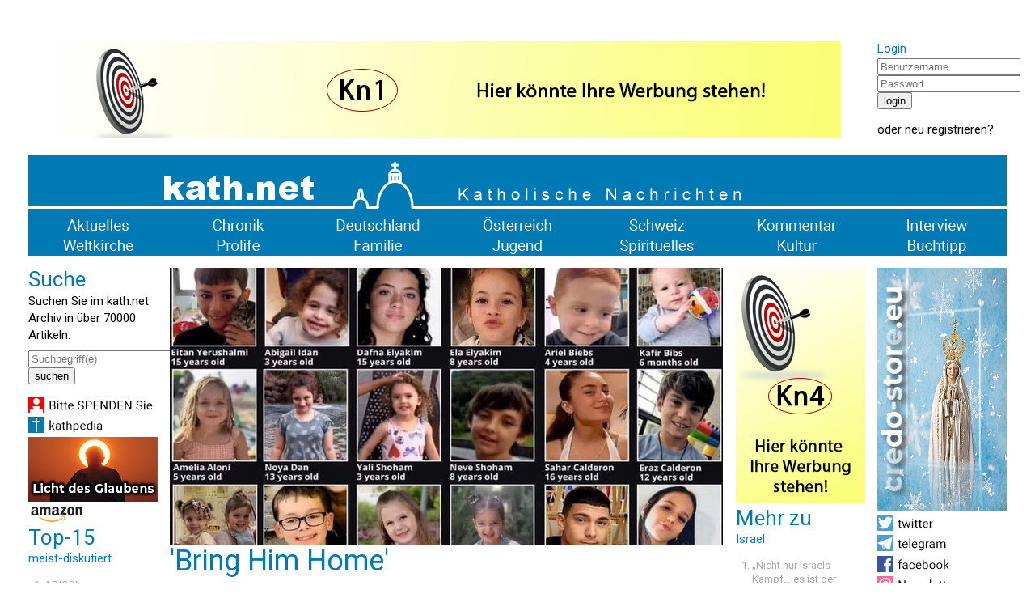

--- FILE ---
content_type: text/html; charset=UTF-8
request_url: https://kath.net/news/82872
body_size: 5552
content:
<!DOCTYPE HTML PUBLIC "-//W3C//DTD HTML 4.0 Transitional//EN">
<html prefix="og: http://ogp.me/ns#" lang="de" xml:lang="de">
<head>
<meta http-equiv="Cache-Control" content="no-cache">
<meta http-equiv="Content-Type" content="text/html;charset=utf-8">
<meta http-equiv="Lang" content="de">
<meta name="author" content="kath.net">
<meta http-equiv="Reply-to" content="office@kath.net">
<meta name="description" content="">
<meta name="keywords" content="">
<title>kath.net</title>
<link href="https://fonts.googleapis.com/css?family=Roboto:wght@300;400;500;600;700&display=swap" rel="stylesheet"> 
<link rel="stylesheet" type="text/css" href="/default.css">
<link rel="icon" href="/img/favicon.ico">
<script async src="https://www.googletagmanager.com/gtag/js?id=G-PLNM2QP082"></script>
<script>
  window.dataLayer = window.dataLayer || [];
  function gtag(){dataLayer.push(arguments);}
  gtag('js', new Date());
  gtag('config', 'G-PLNM2QP082');
</script>
<script src="https://clientcdn.pushengage.com/core/ff3e9f9d6aeb33087149bc7d6dd48ad1.js"></script>
<script> _pe.subscribe(); </script>
<meta property='og:type' content='article' /><meta property='og:title' content=''Bring Him Home'' /><meta property='og:section' content='Kultur' /><meta property='og:tag' content='Israel' /><meta property='og:url' content='https://www.kath.net/news/82872' /><meta property='og:image' content='https://www.kath.net/new/8/2/8/7/2/82872_5.jpg' /><meta property='og:image:width' content='812' /><meta property='og:image:height' content='406' /><meta property='og:image:type' content='image/jpeg' /><meta property='article:published_time' content='2023-10-25T07:00:00' /><meta property='article:modified_time' content='2026-01-19T16:55:01' /><meta property='og:updated_time' content='2026-01-19T16:55:01' /><meta property='og:locale' content='de_AT' /><meta property='og:site_name' content='kath.net katholische Nachrichten' /></head>
<body>
<center>
<table cellpadding=0 cellspacing=15 border=0 width=1240>
<tr><td colspan=7>&nbsp;</td></tr>
<tr>
<td colspan=6 valign='top' align='center'><a href='/link/15' target='extern'><img class='modul' src='https://static.kath.net/mod/1/5/15.png'></a><br></td>
<td valign='top'><h3>Login</h3><form method='post' id='login'><input type='hidden' name='action' value='login'><input type='text' name='user' size=20 maxlength=40 placeholder='Benutzername'><br><input type='password' name='pwd' size=20 maxlength=40 placeholder='Passwort'><br><input type='submit' value='login'><br></form>oder <a href='http://www.kathlogin.net/anmelden.php'>neu registrieren</a>?</td>
</tr>
<tr><td colspan=7>
<a href='/'><img src='https://static.kath.net/img/logo.png' width=1210></a><br>
<a href='/cat/Aktuelles'><img src='https://static.kath.net/img/aktuelles.png' class='menpic'></a><a href='/cat/Chronik'><img src='https://static.kath.net/img/chronik.png' class='menpic'></a><a href='/cat/Deutschland'><img src='https://static.kath.net/img/deutschland.png' class='menpic'></a><a href='/cat/Oesterreich'><img src='https://static.kath.net/img/oesterreich.png' class='menpic'></a><a href='/cat/Schweiz'><img src='https://static.kath.net/img/schweiz.png' class='menpic'></a><a href='/cat/Kommentar'><img src='https://static.kath.net/img/kommentar.png' class='menpic'></a><a href='/cat/Interview'><img src='https://static.kath.net/img/interview.png' class='menpic'></a><br>
<a href='/cat/Weltkirche'><img src='https://static.kath.net/img/weltkirche.png' class='menpic'></a><a href='/cat/Prolife'><img src='https://static.kath.net/img/prolife.png' class='menpic'></a><a href='/cat/Familie'><img src='https://static.kath.net/img/familie.png' class='menpic'></a><a href='/cat/Jugend'><img src='https://static.kath.net/img/jugend.png' class='menpic'></a><a href='/cat/Spirituelles'><img src='https://static.kath.net/img/spirituelles.png' class='menpic'></a><a href='/cat/Kultur'><img src='https://static.kath.net/img/kultur.png' class='menpic'></a><a href='/cat/Buchtipp'><img src='https://static.kath.net/img/buchtipp.png' class='menpic'></a>
</td></tr>
<tr><td valign='top'><h2>Suche</h2><p>Suchen Sie im kath.net Archiv in über 70000 Artikeln:</p><form method='get' action='/suche.php'><input type='text' name='suche' size=20 maxlength=40 placeholder='Suchbegriff(e)'><br><input type='submit' value='suchen'><br></form><a href='/spenden'><img class='modul' src='https://static.kath.net/mod/6/6_1.jpg'></a><br><a href='http://www.kathpedia.com/'><img class='modul' src='https://static.kath.net/mod/9/9_1.jpg'></a><br><a href='/link/84' target='extern'><img class='modul' src='https://static.kath.net/mod/8/4/84.jpg'></a><br><a href='https://www.amazon.de/exec/obidos/subst/home/home.html?_encoding=UTF8&link_code=hom&tag=kathnet06-21'><img class='modul' src='https://static.kath.net/mod/3/3_1.jpg'></a><br><h2>Top-15</h2><h3>meist-diskutiert</h3><ol><li class='top10'><a href='/news/89390'>ADIOS!</a></li><li class='top10'><a href='/news/89235'>US-Katholiken mehrheitlich für die Todesstrafe</a></li><li class='top10'><a href='/news/89343'>Nach fast drei Wochen bricht die Diözese Rottenburg-Stuttgart das Schweigen</a></li><li class='top10'><a href='/news/89363'>Vertrauliche Vorlagen des vatikanischen Konsistoriums sind aufgetaucht</a></li><li class='top10'><a href='/news/89351'>‚Dubia‘ an den Vatikan – US-Priester bitten um Klärung hinsichtlich liturgischer Änderungen</a></li><li class='top10'><a href='/news/89335'>„Ich kann die Kommunion nicht empfangen. Ist es trotzdem sinnvoll, zur Messe zu gehen?“</a></li><li class='top10'><a href='/news/89349'>Viel Bla-Bla zum Neuen Jahr!</a></li><li class='top10'><a href='/news/89373'>Santo subito? - Vatikan untersucht mögliches Wunder durch Benedikt XVI.!</a></li><li class='top10'><a href='/news/89352'>Brigitte Bardot bedauerte den Verlust des Geheimnisvollen in der Neuen Messe</a></li><li class='top10'><a href='/news/89375'>Synodaler Weg führte zu Streit und Verwerfung</a></li><li class='top10'><a href='/news/89336'>Wann enden die perspektivlosen Strukturdebatten?</a></li><li class='top10'><a href='/news/89370'>Papst Leo wird die Gründonnerstags-Fußwaschung wieder im Lateran vollziehen</a></li><li class='top10'><a href='/news/89345'>Papst Leo XIV. bestärkt Bischof Voderholzer auf dem Weg der Neuevangelisierung</a></li><li class='top10'><a href='/news/89342'>Schleswig-Holsteins Ministerpräsident Daniel Günther von der CDU immer mehr unter Druck</a></li><li class='top10'><a href='/news/89362'>Das Porträt Leos XIV. wird nun in Mosaik-Galerie der Päpste aufgenommen</a></li></ol></td><td colspan=4 valign='top'><img src='https://static.kath.net/new/8/2/8/7/2/82872_4.jpg' width=685><br><h1>'Bring Him Home'</h1><p class='info'>25. Oktober 2023 in <a href=/cat/Kultur>Kultur</a>, keine Lesermeinung<br><a href='/print/82872'>Druckansicht</a> | <a href="/cdn-cgi/l/email-protection#[base64]">Artikel versenden</a> | <a href="/cdn-cgi/l/email-protection#c2b0a7a6a3a9b6abadac82a9a3b6aaecaca7b6fdb1b7a0a8a7a1b6ff96abb2b2a4a7aaaea7b0afa7aea6b7aca5e2b8b7e2faf0faf5f0">Tippfehler melden</a></p><br><p><b>Die israelische Nationaloper hat ein bewegendes Video veröffentlicht, in dem zur Freilassung der mehr als 20 Jugendlichen und Kinder, die von der Hamas verschleppt wurdne, aufgerufen wird.</b></p><br><p>Jerusalem (kath.net)</p>

<p>Die israelische Nationaloper in Tel Aviv hat gestern auf YouTube ein Video mit einem Lied ver&ouml;ffentlicht, das zur Freilassung von mehr als 20 Kindern und Jugendlichen unter den in den Gazastreifen verschleppten Geiseln aufruft. Zwei Operns&auml;nger singen dazu das bekannte Lied &quot;Bring Him Home&ldquo; (Bring ihn heim) aus dem Musical &bdquo;Les Mis&eacute;rables&ldquo;. Im Hintergrund des Videos sind Bilder der entf&uuml;hrten Kinder zu sehen. Die j&uuml;ngste Geisel ist nach Medienberichten erst neun Monate alt.</p><p><a href='/link/18' target='extern'><img class='modul' src='https://static.kath.net/mod/1/8/18.png'></a><br></p>

<p><iframe allow="accelerometer; autoplay; clipboard-write; encrypted-media; gyroscope; picture-in-picture; web-share" allowfullscreen="" frameborder="0" height="315" src="https://www.youtube.com/embed/ssaur8sXFGo?si=NrAYJHNJdYWL2itU" title="YouTube video player" width="560"><br />
</iframe></p><br><p>Ihnen hat der Artikel gefallen? <a href='https://www.kath.net/spenden'><b>Bitte helfen Sie kath.net und spenden Sie jetzt via &Uuml;berweisung oder Kreditkarte/Paypal!</b></a><br><form action='https://www.paypal.com/donate' method='post' target='_top'><input type='hidden' name='hosted_button_id' value='AXVQD8RXPC6W2' /><input type='image' src='https://www.paypalobjects.com/de_DE/AT/i/btn/btn_donate_SM.gif' border='0' name='submit' title='PayPal - The safer, easier way to pay online!' alt='Spenden mit dem PayPal-Button' /><img alt='' border='0' src='https://www.paypal.com/de_AT/i/scr/pixel.gif' width='1' height='1' /></form><div id='fb-root'></div><script data-cfasync="false" src="/cdn-cgi/scripts/5c5dd728/cloudflare-static/email-decode.min.js"></script><script async defer crossorigin='anonymous' src='https://connect.facebook.net/de_DE/sdk.js#xfbml=1&version=v7.0&appId=208543995829719'></script><p><a href='https://twitter.com/share' class='twitter-share-button' data-url='https://www.kath.net/news/82872' data-text=''Bring Him Home''>Tweet</a><script async src='https://platform.twitter.com/widgets.js' charset='utf-8'></script>&nbsp;<span class='fb-like' data-href='https://www.kath.net/news/82872' data-width='' data-layout='standard' data-action='recommend' data-size='small' data-share='true'></span></p><br><a href='/link/592' target='extern'><img class='modul' src='https://static.kath.net/mod/5/9/2/592.png'></a><br><br><br><h2>Lesermeinungen</h2><table border=0 cellpadding=2 cellspacing=0></table><p>Um selbst Kommentare verfassen zu können müssen Sie sich bitte einloggen.</p><p class='kleingedrucktes'>Für die Kommentiermöglichkeit von kath.net-Artikeln müssen Sie sich bei <a href='http://www.kathlogin.net/anmelden.php'>kathLogin registrieren</a>. Die Kommentare werden von Moderatoren stichprobenartig überprüft und freigeschaltet. Ein Anrecht auf Freischaltung besteht nicht. Ein Kommentar ist auf 1000 Zeichen beschränkt. Die Kommentare geben nicht notwendigerweise die Meinung der Redaktion wieder.<br>kath.net verweist in dem Zusammenhang auch an das Schreiben von Papst Benedikt zum 45. Welttag der Sozialen Kommunikationsmittel und lädt die Kommentatoren dazu ein, sich daran zu orientieren: "Das Evangelium durch die neuen Medien mitzuteilen bedeutet nicht nur, ausgesprochen religiöse Inhalte auf die Plattformen der verschiedenen Medien zu setzen, sondern auch im eigenen digitalen Profil und Kommunikationsstil konsequent Zeugnis abzulegen hinsichtlich Entscheidungen, Präferenzen und Urteilen, die zutiefst mit dem Evangelium übereinstimmen, auch wenn nicht explizit davon gesprochen wird." (<a href='/news/29852'>www.kath.net</a>)<br>kath.net behält sich vor, Kommentare, welche strafrechtliche Normen verletzen, den guten Sitten widersprechen oder sonst dem Ansehen des Mediums zuwiderlaufen, zu entfernen. Die Benutzer können diesfalls keine Ansprüche stellen. Aus Zeitgründen kann über die Moderation von User-Kommentaren keine Korrespondenz geführt werden. Weiters behält sich kath.net vor, strafrechtlich relevante Tatbestände zur Anzeige zu bringen.</p></td><td valign='top'><a href='/link/17' target='extern'><img class='modul' src='https://static.kath.net/mod/1/7/17.png'></a><br><h2>Mehr zu</h2><h3>Israel</h3><ol><li class='top10'><a href='/news/89272'>„Nicht nur Israels Kampf… es ist der Kampf unserer gemeinsamen jüdisch-christlichen Zivilisation“</a></li><li class='top10'><a href='/news/88631'>Trump macht es möglich! Historischer Nahost-Deal zwischen Israel und Hamas!</a></li><li class='top10'><a href='/news/88618'>Israels Botschaft kritisiert Vatikan-Äußerungen zum 7. Oktober</a></li><li class='top10'><a href='/news/88610'>Vatikan fordert Ende der Spirale aus Hass und Gewalt im Nahen Osten</a></li><li class='top10'><a href='/news/87749'>Christen stehen auf der Seite von Israel!</a></li><li class='top10'><a href='/news/87630'>Geschwister der Gaza-Geiseln: "Wir geben nicht auf"</a></li><li class='top10'><a href='/news/86111'>'Antisemitisch, verwerflich und völlig lächerlich'</a></li><li class='top10'><a href='/news/85688'>Bedauert Franziskus die Eliminierung eines der schlimmsten Verbrecher des Planeten?</a></li><li class='top10'><a href='/news/83057'>Papst will Angehörige der Hamas-Geiseln treffen</a></li><li class='top10'><a href='/news/82997'>Gaza-Fotografen waren über Anschläge auf Israel vorab informiert</a></li></ol></td><td valign='top'><a href='/link/585' target='extern'><img class='modul' src='https://static.kath.net/mod/5/8/5/585.gif'></a><br><a href='https://twitter.com/katholikennet'><img class='modul' src='https://static.kath.net/mod/5/5_1.jpg'></a><br><a href='https://t.me/Kathnet'><img class='modul' src='https://static.kath.net/mod/4/4_1.jpg'></a><br><a href='https://www.facebook.com/Kath.Net/'><img class='modul' src='https://static.kath.net/mod/7/7_1.jpg'></a><br><a href='/newsletter'><img class='modul' src='https://static.kath.net/mod/8/8_1.jpg'></a><br><a href='https://www.kath.net/ticker/index.xml'><img class='modul' src='https://static.kath.net/mod/6/4/64_1.jpg'></a><br><h2>Top-15</h2><h3>meist-gelesen</h3><ol><li class='top10'><a href='/news/88548'>ISLAND-REISE - KOMMEN SIE MIT! - Eine Reise, die Sie nie vergessen werden!</a></li><li class='top10'><a href='/news/89343'>Nach fast drei Wochen bricht die Diözese Rottenburg-Stuttgart das Schweigen</a></li><li class='top10'><a href='/news/89349'>Viel Bla-Bla zum Neuen Jahr!</a></li><li class='top10'><a href='/news/89373'>Santo subito? - Vatikan untersucht mögliches Wunder durch Benedikt XVI.!</a></li><li class='top10'><a href='/news/89363'>Vertrauliche Vorlagen des vatikanischen Konsistoriums sind aufgetaucht</a></li><li class='top10'><a href='/news/89060'>Oktober 2026 - Kommen Sie mit nach SIZILIEN mit Kaplan Johannes Maria Schwarz!</a></li><li class='top10'><a href='/news/89390'>ADIOS!</a></li><li class='top10'><a href='/news/89335'>„Ich kann die Kommunion nicht empfangen. Ist es trotzdem sinnvoll, zur Messe zu gehen?“</a></li><li class='top10'><a href='/news/89353'>'Exportweltmeister in Moral, ansonsten Beobachter an der Seitenlinie. Beschämend'</a></li><li class='top10'><a href='/news/89352'>Brigitte Bardot bedauerte den Verlust des Geheimnisvollen in der Neuen Messe</a></li><li class='top10'><a href='/news/89096'>Große kath.net-Leserreise nach Rom - Ostern 2027 - Mit P. Johannes Maria Schwarz</a></li><li class='top10'><a href='/news/89351'>‚Dubia‘ an den Vatikan – US-Priester bitten um Klärung hinsichtlich liturgischer Änderungen</a></li><li class='top10'><a href='/news/89375'>Synodaler Weg führte zu Streit und Verwerfung</a></li><li class='top10'><a href='/news/89336'>Wann enden die perspektivlosen Strukturdebatten?</a></li><li class='top10'><a href='/news/89345'>Papst Leo XIV. bestärkt Bischof Voderholzer auf dem Weg der Neuevangelisierung</a></li></ol></td></tr><tr><td colspan=7><a href='/link/16' target='extern'><img class='modul' src='https://static.kath.net/mod/1/6/16.png'></a><br></td></tr>
<tr><td colspan=7></td></tr>
<tr><td colspan=7 align='center'><p class='info'>&copy; 2026 <a href='/'>kath.net</a> | <a href='/impressum'>Impressum</a> | <a href='/datenschutz'>Datenschutz</a></p></td></tr>
</table>
</center>
</body>
</html>